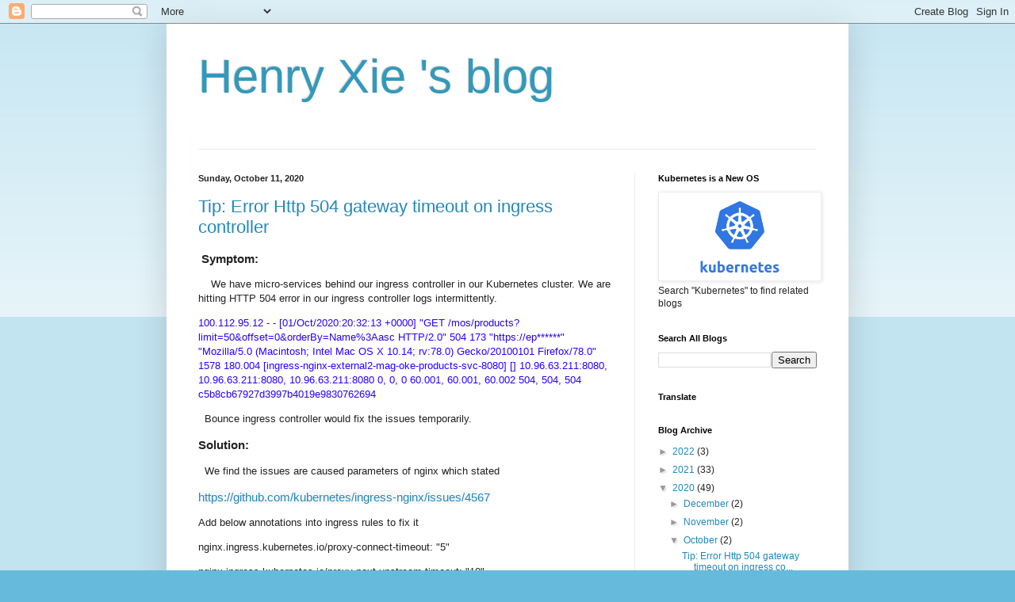

--- FILE ---
content_type: text/html; charset=utf-8
request_url: https://www.google.com/recaptcha/api2/aframe
body_size: 272
content:
<!DOCTYPE HTML><html><head><meta http-equiv="content-type" content="text/html; charset=UTF-8"></head><body><script nonce="hX0UjkLWYL4OFax6TwZAdw">/** Anti-fraud and anti-abuse applications only. See google.com/recaptcha */ try{var clients={'sodar':'https://pagead2.googlesyndication.com/pagead/sodar?'};window.addEventListener("message",function(a){try{if(a.source===window.parent){var b=JSON.parse(a.data);var c=clients[b['id']];if(c){var d=document.createElement('img');d.src=c+b['params']+'&rc='+(localStorage.getItem("rc::a")?sessionStorage.getItem("rc::b"):"");window.document.body.appendChild(d);sessionStorage.setItem("rc::e",parseInt(sessionStorage.getItem("rc::e")||0)+1);localStorage.setItem("rc::h",'1768757753405');}}}catch(b){}});window.parent.postMessage("_grecaptcha_ready", "*");}catch(b){}</script></body></html>